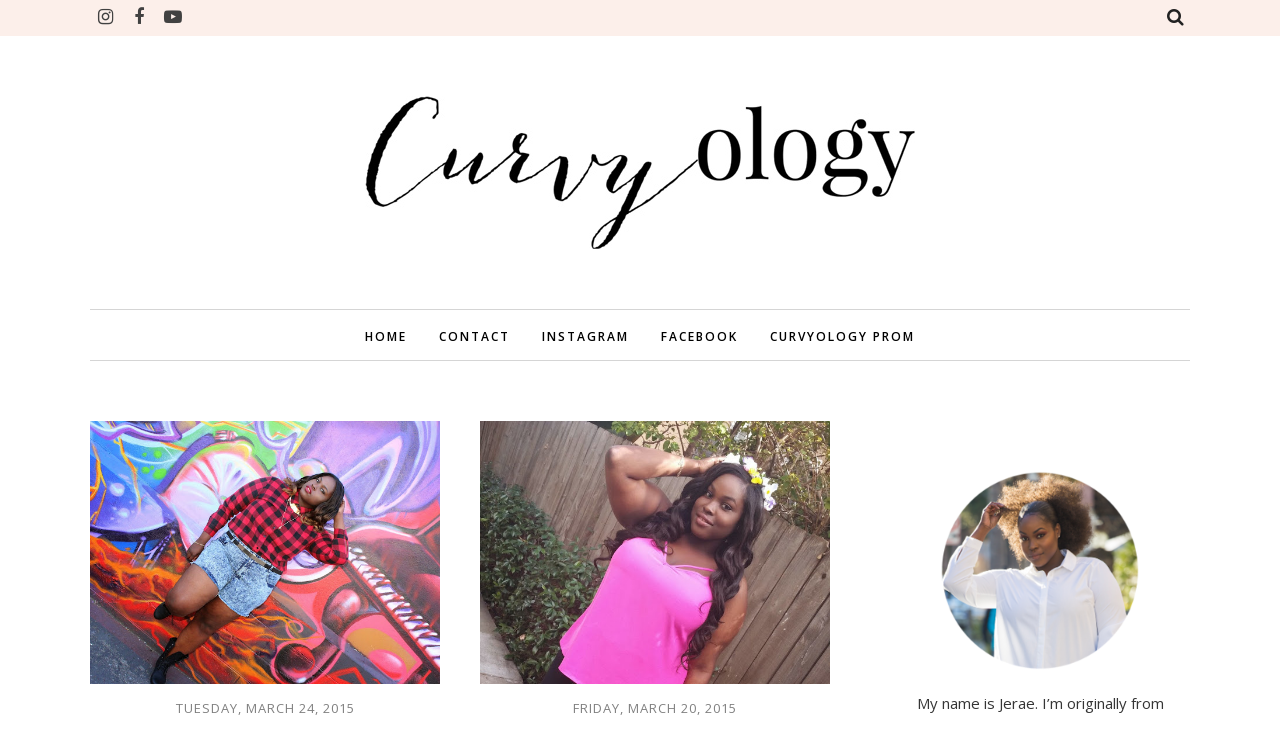

--- FILE ---
content_type: text/html; charset=utf-8
request_url: https://www.google.com/recaptcha/api2/aframe
body_size: 265
content:
<!DOCTYPE HTML><html><head><meta http-equiv="content-type" content="text/html; charset=UTF-8"></head><body><script nonce="reoS1-1D3BqBb6FNnQ7gIg">/** Anti-fraud and anti-abuse applications only. See google.com/recaptcha */ try{var clients={'sodar':'https://pagead2.googlesyndication.com/pagead/sodar?'};window.addEventListener("message",function(a){try{if(a.source===window.parent){var b=JSON.parse(a.data);var c=clients[b['id']];if(c){var d=document.createElement('img');d.src=c+b['params']+'&rc='+(localStorage.getItem("rc::a")?sessionStorage.getItem("rc::b"):"");window.document.body.appendChild(d);sessionStorage.setItem("rc::e",parseInt(sessionStorage.getItem("rc::e")||0)+1);localStorage.setItem("rc::h",'1768814890123');}}}catch(b){}});window.parent.postMessage("_grecaptcha_ready", "*");}catch(b){}</script></body></html>